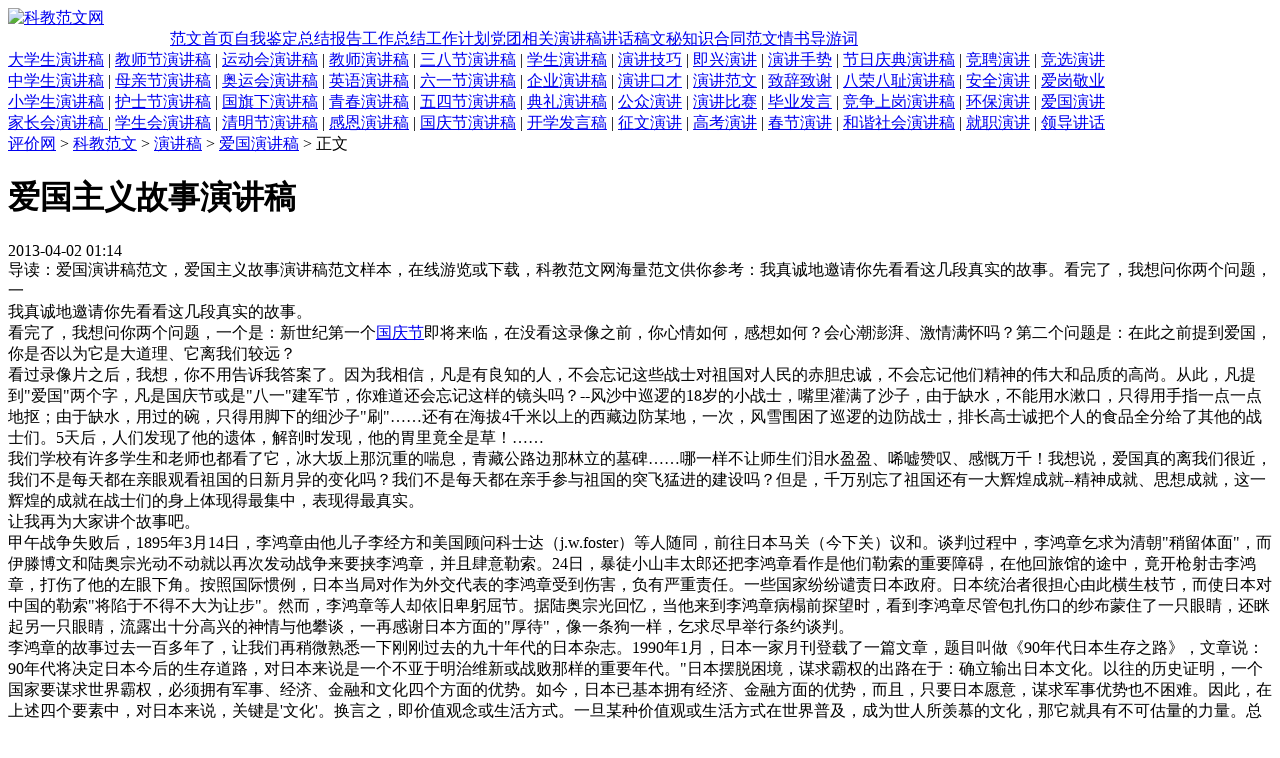

--- FILE ---
content_type: text/html
request_url: http://fw.nseac.com/html/401/301241.html
body_size: 13903
content:
<!DOCTYPE html PUBLIC "-//W3C//DTD XHTML 1.0 Transitional//EN" "http://www.w3.org/TR/xhtml1/DTD/xhtml1-transitional.dtd">
<html xmlns="http://www.w3.org/1999/xhtml">
<head>
<meta http-equiv="Content-Type" content="text/html; charset=utf-8" />
<meta http-equiv="x-ua-compatible" content="ie=7" />
<title>爱国主义故事演讲稿_爱国演讲稿_科教范文网</title>
<meta name="keywords" content="爱国主义故事演讲稿,爱国演讲稿" />
<meta name="description" content="爱国演讲稿范文，爱国主义故事演讲稿范文样本，在线游览或下载，科教范文网海量范文供你参考：我真诚地邀请你先看看这几段真实的故事。看完了，我想问你两个问题，一" />
<link href="http://www.nseac.com/templets/css/fanwen.css" rel="stylesheet" media="screen" type="text/css" />
</head>
<body>
<div class="innerdiv" id="SiteNavi">
  <script src="http://www.nseac.com/templets/js/inc/sitenavi.js" language="javascript"></script>
</div>
<div class="space10"></div>

<div class="innerdiv" id="LogoBanner">
  <div id="logo">
<a href="http://fw.nseac.com/"><img border="0" alt="科教范文网" src="http://www.nseac.com/templets/images/fanwen/fwlogo.gif"></a>
  </div>
  <div id="banner">
    <script type="text/javascript" src="http://www.nseac.com/templets/js/adjs/topbanner1.js" ></script>
  </div>
  <div id="banner2">
    <script type="text/javascript" src="http://www.nseac.com/templets/js/adjs/topbanner2.js" ></script>
  </div>
</div>
<div class="space10"></div>

<table width="950" cellspacing="0" cellpadding="0" border="0" align="center" id="navbar" class="mt">
  <tr>
    <td class="l">&nbsp;</td>
    <td class="m"><a href="http://fw.nseac.com/">范文首页</a><a href="http://fw.nseac.com/html/592/">自我鉴定</a><a href="http://fw.nseac.com/html/295/">总结报告</a><a href="http://fw.nseac.com/html/299/">工作总结</a><a href="http://fw.nseac.com/html/333/">工作计划</a><a href="http://fw.nseac.com/html/370/">党团相关</a><a class="first" href="http://fw.nseac.com/html/386/">演讲稿</a><a href="http://fw.nseac.com/html/450/">讲话稿</a><a href="http://fw.nseac.com/html/474/">文秘知识</a><a href="http://fw.nseac.com/html/540/">合同范文</a><a href="http://fw.nseac.com/html/605/">情书</a><a href="http://fw.nseac.com/html/630/">导游词</a></td>
    <td class="r">&nbsp;</td>
  </tr>
</table>

<div class="innerdiv" id="ClassNavi">
  <div id="ClassNaviTxt">
<a href="http://fw.nseac.com/html/403/">大学生演讲稿</a> | <a href="http://fw.nseac.com/html/421/">教师节演讲稿</a> | <a href="http://fw.nseac.com/html/397/">运动会演讲稿</a> | <a href="http://fw.nseac.com/html/393/">教师演讲稿</a> | <a href="http://fw.nseac.com/html/420/">三八节演讲稿</a> | <a href="http://fw.nseac.com/html/429/">学生演讲稿</a> | <a href="http://fw.nseac.com/html/388/">演讲技巧</a> | <a href="http://fw.nseac.com/html/447/">即兴演讲</a> | <a href="http://fw.nseac.com/html/446/">演讲手势</a> | <a href="http://fw.nseac.com/html/441/">节日庆典演讲稿</a> | <a href="http://fw.nseac.com/html/392/">竞聘演讲</a> | <a href="http://fw.nseac.com/html/412/">竞选演讲</a><br />
<a href="http://fw.nseac.com/html/404/">中学生演讲稿</a> | <a href="http://fw.nseac.com/html/424/">母亲节演讲稿</a> | <a href="http://fw.nseac.com/html/400/">奥运会演讲稿</a> | <a href="http://fw.nseac.com/html/396/">英语演讲稿</a> | <a href="http://fw.nseac.com/html/419/">六一节演讲稿</a> | <a href="http://fw.nseac.com/html/411/">企业演讲稿</a> | <a href="http://fw.nseac.com/html/389/">演讲口才</a> | <a href="http://fw.nseac.com/html/432/">演讲范文</a> | <a href="http://fw.nseac.com/html/436/">致辞致谢</a> | <a href="http://fw.nseac.com/html/394/">八荣八耻演讲稿</a> | <a href="http://fw.nseac.com/html/427/">安全演讲</a> | <a href="http://fw.nseac.com/html/409/">爱岗敬业</a><br />
<a href="http://fw.nseac.com/html/398/">小学生演讲稿</a> | <a href="http://fw.nseac.com/html/423/">护士节演讲稿</a> | <a href="http://fw.nseac.com/html/407/">国旗下演讲稿</a> | <a href="http://fw.nseac.com/html/406/">青春演讲稿</a> | <a href="http://fw.nseac.com/html/414/">五四节演讲稿</a> | <a href="http://fw.nseac.com/html/410/">典礼演讲稿</a> | <a href="http://fw.nseac.com/html/390/">公众演讲</a> | <a href="http://fw.nseac.com/html/449/">演讲比赛</a> | <a href="http://fw.nseac.com/html/444/">毕业发言</a> | <a href="http://fw.nseac.com/html/434/">竞争上岗演讲稿</a> | <a href="http://fw.nseac.com/html/430/">环保演讲</a> | <a href="http://fw.nseac.com/html/401/">爱国演讲</a><br />
<a href="http://fw.nseac.com/html/399/">家长会演讲稿 </a> | <a href="http://fw.nseac.com/html/395/">学生会演讲稿</a> | <a href="http://fw.nseac.com/html/425/">清明节演讲稿</a> | <a href="http://fw.nseac.com/html/402/">感恩演讲稿</a> | <a href="http://fw.nseac.com/html/418/">国庆节演讲稿</a> | <a href="http://fw.nseac.com/html/440/">开学发言稿</a> | <a href="http://fw.nseac.com/html/391/">征文演讲</a>
 | <a href="http://fw.nseac.com/html/445/">高考演讲</a> | <a href="http://fw.nseac.com/html/443/">春节演讲</a> | <a href="http://fw.nseac.com/html/408/">和谐社会演讲稿</a> | <a href="http://fw.nseac.com/html/439/">就职演讲</a> | <a href="http://fw.nseac.com/html/422/">领导讲话</a><br />
  </div>
</div>
<div class="space5"></div>

<div id="ArtTl">
  <span><script src="http://www.nseac.com/templets/js/adjs/arttl.js" language="javascript"></script></span>
</div>

<div class="innerdiv" id="ArtMain">
  <div id="ArtLeft">
    <div id="Position">
	  <span><a href='http://www.nseac.com'>评价网</a> > <a href='http://fw.nseac.com/'>科教范文</a> > <a href='http://fw.nseac.com/html/386/'>演讲稿</a> > <a href='http://fw.nseac.com/html/401/'>爱国演讲稿</a> > 正文</span>
	</div>
	<div id="ArtContent">
      <h1>爱国主义故事演讲稿</h1>
      <span id="Print"><script src="http://www.nseac.com/templets/js/adjs/print.js"></script> 2013-04-02 01:14</span>
      <div id="Hzh1"><script src="http://www.nseac.com/templets/js/adjs/hzh1.js"></script></div>
	  <div id="Hzh4">导读：爱国演讲稿范文，爱国主义故事演讲稿范文样本，在线游览或下载，科教范文网海量范文供你参考：我真诚地邀请你先看看这几段真实的故事。看完了，我想问你两个问题，一</div>
	  <div id="Hzh2"><script src="http://www.nseac.com/templets/js/adjs/hzh2.js"></script></div>我真诚地邀请你先看看这几段真实的故事。<br />看完了，我想问你两个问题，一个是：新世纪第一个<a href='http://fw.nseac.com/html/639/' target='_blank'>国庆节</a>即将来临，在没看这录像之前，你心情如何，感想如何？会心潮澎湃、激情满怀吗？第二个问题是：在此之前提到爱国，你是否以为它是大道理、它离我们较远？<br />看过录像片之后，我想，你不用告诉我答案了。因为我相信，凡是有良知的人，不会忘记这些战士对祖国对人民的赤胆忠诚，不会忘记他们精神的伟大和品质的高尚。从此，凡提到"爱国"两个字，凡是国庆节或是"八一"建军节，你难道还会忘记这样的镜头吗？--风沙中巡逻的18岁的小战士，嘴里灌满了沙子，由于缺水，不能用水漱口，只得用手指一点一点地抠；由于缺水，用过的碗，只得用脚下的细沙子"刷"……还有在海拔4千米以上的西藏边防某地，一次，风雪围困了巡逻的边防战士，排长高士诚把个人的食品全分给了其他的战士们。5天后，人们发现了他的遗体，解剖时发现，他的胃里竟全是草！……<br />我们学校有许多学生和老师也都看了它，冰大坂上那沉重的喘息，青藏公路边那林立的墓碑……哪一样不让师生们泪水盈盈、唏嘘赞叹、感慨万千！我想说，爱国真的离我们很近，我们不是每天都在亲眼观看祖国的日新月异的变化吗？我们不是每天都在亲手参与祖国的突飞猛进的建设吗？但是，千万别忘了祖国还有一大辉煌成就--精神成就、思想成就，这一辉煌的成就在战士们的身上体现得最集中，表现得最真实。<br />让我再为大家讲个故事吧。<br />甲午战争失败后，1895年3月14日，李鸿章由他儿子李经方和美国顾问科士达（j.w.foster）等人随同，前往日本马关（今下关）议和。谈判过程中，李鸿章乞求为清朝"稍留体面"，而伊滕博文和陆奥宗光动不动就以再次发动战争来要挟李鸿章，并且肆意勒索。24日，暴徒小山丰太郎还把李鸿章看作是他们勒索的重要障碍，在他回旅馆的途中，竟开枪射击李鸿章，打伤了他的左眼下角。按照国际惯例，日本当局对作为外交代表的李鸿章受到伤害，负有严重责任。一些国家纷纷谴责日本政府。日本统治者很担心由此横生枝节，而使日本对中国的勒索"将陷于不得不大为让步"。然而，李鸿章等人却依旧卑躬屈节。据陆奥宗光回忆，当他来到李鸿章病榻前探望时，看到李鸿章尽管包扎伤口的纱布蒙住了一只眼睛，还眯起另一只眼睛，流露出十分高兴的神情与他攀谈，一再感谢日本方面的"厚待"，像一条狗一样，乞求尽早举行条约谈判。<br />李鸿章的故事过去一百多年了，让我们再稍微熟悉一下刚刚过去的九十年代的日本杂志。1990年1月，日本一家月刊登载了一篇文章，题目叫做《90年代日本生存之路》，文章说：90年代将决定日本今后的生存道路，对日本来说是一个不亚于明治维新或战败那样的重要年代。"日本摆脱困境，谋求霸权的出路在于：确立输出日本文化。以往的历史证明，一个国家要谋求世界霸权，必须拥有军事、经济、金融和文化四个方面的优势。如今，日本已基本拥有经济、金融方面的优势，而且，只要日本愿意，谋求军事优势也不困难。因此，在上述四个要素中，对日本来说，关键是'文化'。换言之，即价值观念或生活方式。一旦某种价值观或生活方式在世界普及，成为世人所羡慕的文化，那它就具有不可估量的力量。总之，必须用某种方式在世界范围内树立起令人羡慕的'日本<a href='http://school.nseac.com/spe.php?speid=21010100' target='_blank'>哲学</a>'。这是九十年代日本的重要课题。"<br />需要说明的是，我不是要我们中国成为世界的霸王，但是，借鉴日本的经验，大力发展军事、经济、金融和文化，却是应该的，必要的，也是必需的，大家说说，这些，需不需要我们每一个人的努力？<br />无论过去还是现在，仅仅一个日本就给我们带来许多联想。李鸿章和日本的故事告诉了我们什么？告诉了我们要有一种责任：爱国、强国的责任。请问，这责任，我们能让我们可爱的战士全部承担吗？<br />新的世纪已经开始，2011年奥运会已经申办成功，这是我们每一双手的努力，中国的未来还需要我们每一双手，中国的未来还需要我们说了算。朋友们，21世纪会不会属于中国？中国会不会更加壮大？中国能不能成为世界强国？<br />很好，衷心感谢大家！
	  <div class="dede_pages"><ul class="pagelist"></ul></div>
      <div id="Hzh3"><script src="http://www.nseac.com/templets/js/adjs/hzh3.js"></script></div>
	
	  <div id="RelateNews">
	    <ul>
	      <li><strong>爱国主义故事演讲稿</strong> 相关文章:</li>
	      <li><a title="爱国主义故事演讲稿" href="http://fw.nseac.com/html/401/301241.html" >爱国主义故事演讲稿</a></li>
<li><a title="爱国演讲稿：点燃心中的火焰" href="http://fw.nseac.com/html/401/301236.html" >爱国演讲稿：点燃心中的火焰</a></li>
<li><a title="爱国主义演讲稿：炎黄子孙" href="http://fw.nseac.com/html/401/301233.html" >爱国主义演讲稿：炎黄子孙</a></li>
<li><a title="2013年爱国卫生工作要点" href="http://fw.nseac.com/html/401/301232.html" >2013年爱国卫生工作要点</a></li>
<li><a title="爱国最光荣演讲稿" href="http://fw.nseac.com/html/401/301229.html" >爱国最光荣演讲稿</a></li>
<li><a title="爱国主题班会总结" href="http://fw.nseac.com/html/401/301224.html" >爱国主题班会总结</a></li>
<li><a title="祖国在我心中爱国演讲稿500字" href="http://fw.nseac.com/html/401/301221.html" >祖国在我心中爱国演讲稿500字</a></li>
<li><a title="爱国演讲稿：用真情挥洒人生" href="http://fw.nseac.com/html/401/301219.html" >爱国演讲稿：用真情挥洒人生</a></li>

	      <li>查看更多&gt;&gt; <h2><a href="">爱国演讲稿</a></h2></li>
	    </ul>
	  </div>
    </div>
  </div>

  <div id="ArtRight">
    <div id="RAdTop"><script src="http://www.nseac.com/templets/js/adjs/rlink.js"></script></div>
    <div id="RAdMid"><script src="http://www.nseac.com/templets/js/adjs/rblink.js"></script></div>
    <div id="RAdBottom"></div>
  </div>

  <div id="Relate">
    上一篇：<a href='http://fw.nseac.com/html/401/301236.html'>爱国演讲稿：点燃心中的火焰</a>   下一篇：没有了 
  </div>
</div>

<div class="innerdiv" id="MainBottom"></div>
<div class="space10"></div>

<div id="Bottom" class="innerdiv"><script src='http://www.nseac.com/templets/js/adjs/bd_xuanfu.js' language='javascript'></script><script src="http://www.nseac.com/templets/js/inc/bottom.js"></script></div>

</body>
</html>
